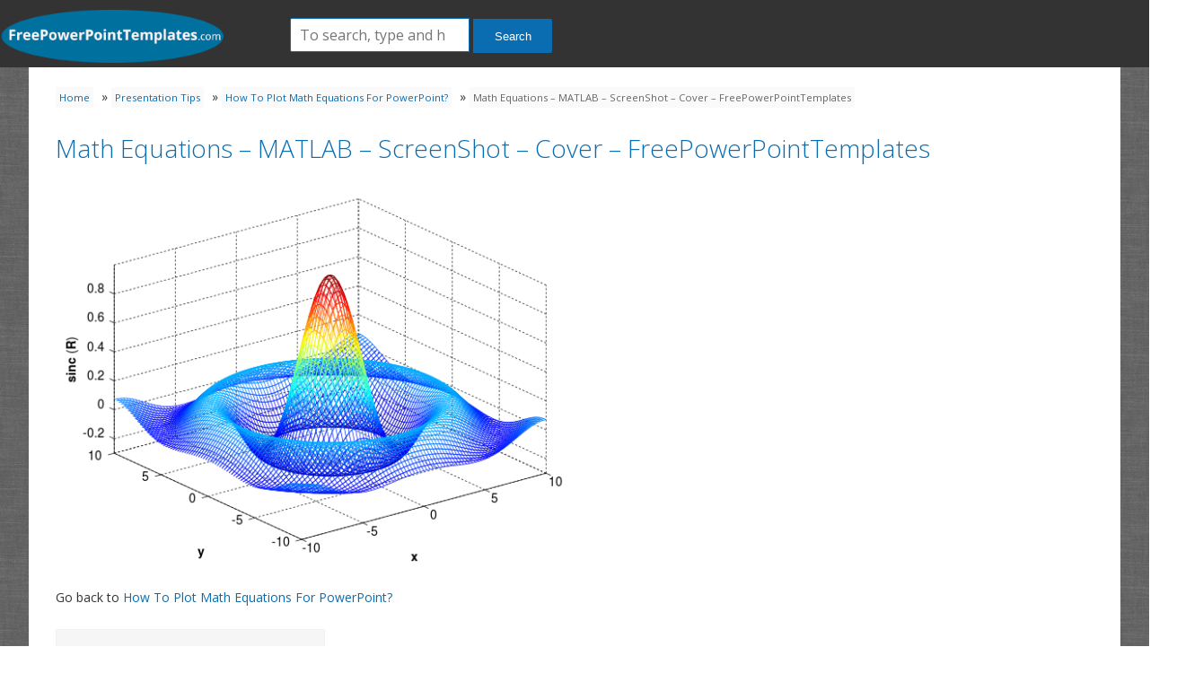

--- FILE ---
content_type: text/html; charset=UTF-8
request_url: https://freepowerpointtemplates.com/article/plot-math-equations-powerpoint/math-equations-matlab-screenshot-cover-freepowerpointtemplates/
body_size: 7596
content:
<!doctype html><html lang="en-US" class="no-js"><head><meta charset="UTF-8"><title>Math Equations - MATLAB - ScreenShot - Cover - FreePowerPointTemplates - Free PowerPoint Templates</title><link href="//www.google-analytics.com" rel="dns-prefetch"><link href="https://freepowerpointtemplates.com/wp-content/themes/freeoffi/images/favicon.ico" rel="shortcut icon"><link href="https://freepowerpointtemplates.com/wp-content/themes/freeoffi/images/touch.png" rel="apple-touch-icon-precomposed"><link rel="stylesheet" href="https://freepowerpointtemplates.com/wp-content/themes/freeoffi/style.css?v=20140822" type="text/css" media="screen" /><link href='https://fonts.googleapis.com/css?family=Open+Sans:400,300|Roboto:400,300' rel='stylesheet' type='text/css'><link href='https://fonts.googleapis.com/css?family=Open+Sans+Condensed:300,700' rel='stylesheet' type='text/css'><link href="https://maxcdn.bootstrapcdn.com/font-awesome/4.1.0/css/font-awesome.min.css" rel="stylesheet"><meta http-equiv="X-UA-Compatible" content="IE=edge,chrome=1"><meta name="viewport" content="width=device-width,initial-scale=1.0"><meta name='robots' content='index, follow, max-image-preview:large, max-snippet:-1, max-video-preview:-1' /><meta name="dlm-version" content="5.1.6"><link rel="canonical" href="https://freepowerpointtemplates.com/article/plot-math-equations-powerpoint/math-equations-matlab-screenshot-cover-freepowerpointtemplates/" /><meta property="og:locale" content="en_US" /><meta property="og:type" content="article" /><meta property="og:title" content="Math Equations - MATLAB - ScreenShot - Cover - FreePowerPointTemplates - Free PowerPoint Templates" /><meta property="og:url" content="https://freepowerpointtemplates.com/article/plot-math-equations-powerpoint/math-equations-matlab-screenshot-cover-freepowerpointtemplates/" /><meta property="og:site_name" content="Free PowerPoint Templates" /><meta property="article:modified_time" content="2018-05-12T01:05:08+00:00" /><meta property="og:image" content="https://freepowerpointtemplates.com/article/plot-math-equations-powerpoint/math-equations-matlab-screenshot-cover-freepowerpointtemplates" /><meta property="og:image:width" content="598" /><meta property="og:image:height" content="436" /><meta property="og:image:type" content="image/png" /><meta name="twitter:card" content="summary_large_image" /><meta name="twitter:site" content="@editableslides" /> <script type="application/ld+json" class="yoast-schema-graph">{"@context":"https://schema.org","@graph":[{"@type":"WebPage","@id":"https://freepowerpointtemplates.com/article/plot-math-equations-powerpoint/math-equations-matlab-screenshot-cover-freepowerpointtemplates/","url":"https://freepowerpointtemplates.com/article/plot-math-equations-powerpoint/math-equations-matlab-screenshot-cover-freepowerpointtemplates/","name":"Math Equations - MATLAB - ScreenShot - Cover - FreePowerPointTemplates - Free PowerPoint Templates","isPartOf":{"@id":"https://freepowerpointtemplates.com/#website"},"primaryImageOfPage":{"@id":"https://freepowerpointtemplates.com/article/plot-math-equations-powerpoint/math-equations-matlab-screenshot-cover-freepowerpointtemplates/#primaryimage"},"image":{"@id":"https://freepowerpointtemplates.com/article/plot-math-equations-powerpoint/math-equations-matlab-screenshot-cover-freepowerpointtemplates/#primaryimage"},"thumbnailUrl":"https://freepowerpointtemplates.com/wp-content/uploads/Math-Equations-MATLAB-ScreenShot-Cover-FreePowerPointTemplates-e1526087158445.png","datePublished":"2018-05-12T01:05:00+00:00","dateModified":"2018-05-12T01:05:08+00:00","breadcrumb":{"@id":"https://freepowerpointtemplates.com/article/plot-math-equations-powerpoint/math-equations-matlab-screenshot-cover-freepowerpointtemplates/#breadcrumb"},"inLanguage":"en-US","potentialAction":[{"@type":"ReadAction","target":["https://freepowerpointtemplates.com/article/plot-math-equations-powerpoint/math-equations-matlab-screenshot-cover-freepowerpointtemplates/"]}]},{"@type":"ImageObject","inLanguage":"en-US","@id":"https://freepowerpointtemplates.com/article/plot-math-equations-powerpoint/math-equations-matlab-screenshot-cover-freepowerpointtemplates/#primaryimage","url":"https://freepowerpointtemplates.com/wp-content/uploads/Math-Equations-MATLAB-ScreenShot-Cover-FreePowerPointTemplates-e1526087158445.png","contentUrl":"https://freepowerpointtemplates.com/wp-content/uploads/Math-Equations-MATLAB-ScreenShot-Cover-FreePowerPointTemplates-e1526087158445.png","width":598,"height":436,"caption":"Math Equations -- MATLAB - ScreenShot - Cover - FreePowerPointTemplates"},{"@type":"BreadcrumbList","@id":"https://freepowerpointtemplates.com/article/plot-math-equations-powerpoint/math-equations-matlab-screenshot-cover-freepowerpointtemplates/#breadcrumb","itemListElement":[{"@type":"ListItem","position":1,"name":"Home","item":"https://freepowerpointtemplates.com/"},{"@type":"ListItem","position":2,"name":"Presentation Tips","item":"https://freepowerpointtemplates.com/category/presentation-tips/"},{"@type":"ListItem","position":3,"name":"How To Plot Math Equations For PowerPoint?","item":"https://freepowerpointtemplates.com/article/plot-math-equations-powerpoint/"},{"@type":"ListItem","position":4,"name":"Math Equations &#8211; MATLAB &#8211; ScreenShot &#8211; Cover &#8211; FreePowerPointTemplates"}]},{"@type":"WebSite","@id":"https://freepowerpointtemplates.com/#website","url":"https://freepowerpointtemplates.com/","name":"Free PowerPoint Templates","description":"","publisher":{"@id":"https://freepowerpointtemplates.com/#organization"},"potentialAction":[{"@type":"SearchAction","target":{"@type":"EntryPoint","urlTemplate":"https://freepowerpointtemplates.com/?s={search_term_string}"},"query-input":{"@type":"PropertyValueSpecification","valueRequired":true,"valueName":"search_term_string"}}],"inLanguage":"en-US"},{"@type":"Organization","@id":"https://freepowerpointtemplates.com/#organization","name":"Free PowerPoint Templates","url":"https://freepowerpointtemplates.com/","logo":{"@type":"ImageObject","inLanguage":"en-US","@id":"https://freepowerpointtemplates.com/#/schema/logo/image/","url":"https://freepowerpointtemplates.com/wp-content/uploads/favicon.png","contentUrl":"https://freepowerpointtemplates.com/wp-content/uploads/favicon.png","width":300,"height":300,"caption":"Free PowerPoint Templates"},"image":{"@id":"https://freepowerpointtemplates.com/#/schema/logo/image/"},"sameAs":["https://x.com/editableslides"]}]}</script> <link rel='dns-prefetch' href='//cdnjs.cloudflare.com' /><link rel="alternate" type="application/rss+xml" title="Free PowerPoint Templates &raquo; Math Equations &#8211; MATLAB &#8211; ScreenShot &#8211; Cover &#8211; FreePowerPointTemplates Comments Feed" href="https://freepowerpointtemplates.com/article/plot-math-equations-powerpoint/math-equations-matlab-screenshot-cover-freepowerpointtemplates/feed/" /><link rel="alternate" title="oEmbed (JSON)" type="application/json+oembed" href="https://freepowerpointtemplates.com/wp-json/oembed/1.0/embed?url=https%3A%2F%2Ffreepowerpointtemplates.com%2Farticle%2Fplot-math-equations-powerpoint%2Fmath-equations-matlab-screenshot-cover-freepowerpointtemplates%2F" /><link rel="alternate" title="oEmbed (XML)" type="text/xml+oembed" href="https://freepowerpointtemplates.com/wp-json/oembed/1.0/embed?url=https%3A%2F%2Ffreepowerpointtemplates.com%2Farticle%2Fplot-math-equations-powerpoint%2Fmath-equations-matlab-screenshot-cover-freepowerpointtemplates%2F&#038;format=xml" /> <style id='wp-img-auto-sizes-contain-inline-css' type='text/css'>img:is([sizes=auto i],[sizes^="auto," i]){contain-intrinsic-size:3000px 1500px}
/*# sourceURL=wp-img-auto-sizes-contain-inline-css */</style><link rel='stylesheet' id='wp-block-library-css' href='https://freepowerpointtemplates.com/wp-includes/css/dist/block-library/style.css?ver=6.9' type='text/css' media='all' /><style id='global-styles-inline-css' type='text/css'>:root{--wp--preset--aspect-ratio--square: 1;--wp--preset--aspect-ratio--4-3: 4/3;--wp--preset--aspect-ratio--3-4: 3/4;--wp--preset--aspect-ratio--3-2: 3/2;--wp--preset--aspect-ratio--2-3: 2/3;--wp--preset--aspect-ratio--16-9: 16/9;--wp--preset--aspect-ratio--9-16: 9/16;--wp--preset--color--black: #000000;--wp--preset--color--cyan-bluish-gray: #abb8c3;--wp--preset--color--white: #ffffff;--wp--preset--color--pale-pink: #f78da7;--wp--preset--color--vivid-red: #cf2e2e;--wp--preset--color--luminous-vivid-orange: #ff6900;--wp--preset--color--luminous-vivid-amber: #fcb900;--wp--preset--color--light-green-cyan: #7bdcb5;--wp--preset--color--vivid-green-cyan: #00d084;--wp--preset--color--pale-cyan-blue: #8ed1fc;--wp--preset--color--vivid-cyan-blue: #0693e3;--wp--preset--color--vivid-purple: #9b51e0;--wp--preset--gradient--vivid-cyan-blue-to-vivid-purple: linear-gradient(135deg,rgb(6,147,227) 0%,rgb(155,81,224) 100%);--wp--preset--gradient--light-green-cyan-to-vivid-green-cyan: linear-gradient(135deg,rgb(122,220,180) 0%,rgb(0,208,130) 100%);--wp--preset--gradient--luminous-vivid-amber-to-luminous-vivid-orange: linear-gradient(135deg,rgb(252,185,0) 0%,rgb(255,105,0) 100%);--wp--preset--gradient--luminous-vivid-orange-to-vivid-red: linear-gradient(135deg,rgb(255,105,0) 0%,rgb(207,46,46) 100%);--wp--preset--gradient--very-light-gray-to-cyan-bluish-gray: linear-gradient(135deg,rgb(238,238,238) 0%,rgb(169,184,195) 100%);--wp--preset--gradient--cool-to-warm-spectrum: linear-gradient(135deg,rgb(74,234,220) 0%,rgb(151,120,209) 20%,rgb(207,42,186) 40%,rgb(238,44,130) 60%,rgb(251,105,98) 80%,rgb(254,248,76) 100%);--wp--preset--gradient--blush-light-purple: linear-gradient(135deg,rgb(255,206,236) 0%,rgb(152,150,240) 100%);--wp--preset--gradient--blush-bordeaux: linear-gradient(135deg,rgb(254,205,165) 0%,rgb(254,45,45) 50%,rgb(107,0,62) 100%);--wp--preset--gradient--luminous-dusk: linear-gradient(135deg,rgb(255,203,112) 0%,rgb(199,81,192) 50%,rgb(65,88,208) 100%);--wp--preset--gradient--pale-ocean: linear-gradient(135deg,rgb(255,245,203) 0%,rgb(182,227,212) 50%,rgb(51,167,181) 100%);--wp--preset--gradient--electric-grass: linear-gradient(135deg,rgb(202,248,128) 0%,rgb(113,206,126) 100%);--wp--preset--gradient--midnight: linear-gradient(135deg,rgb(2,3,129) 0%,rgb(40,116,252) 100%);--wp--preset--font-size--small: 13px;--wp--preset--font-size--medium: 20px;--wp--preset--font-size--large: 36px;--wp--preset--font-size--x-large: 42px;--wp--preset--spacing--20: 0.44rem;--wp--preset--spacing--30: 0.67rem;--wp--preset--spacing--40: 1rem;--wp--preset--spacing--50: 1.5rem;--wp--preset--spacing--60: 2.25rem;--wp--preset--spacing--70: 3.38rem;--wp--preset--spacing--80: 5.06rem;--wp--preset--shadow--natural: 6px 6px 9px rgba(0, 0, 0, 0.2);--wp--preset--shadow--deep: 12px 12px 50px rgba(0, 0, 0, 0.4);--wp--preset--shadow--sharp: 6px 6px 0px rgba(0, 0, 0, 0.2);--wp--preset--shadow--outlined: 6px 6px 0px -3px rgb(255, 255, 255), 6px 6px rgb(0, 0, 0);--wp--preset--shadow--crisp: 6px 6px 0px rgb(0, 0, 0);}:where(.is-layout-flex){gap: 0.5em;}:where(.is-layout-grid){gap: 0.5em;}body .is-layout-flex{display: flex;}.is-layout-flex{flex-wrap: wrap;align-items: center;}.is-layout-flex > :is(*, div){margin: 0;}body .is-layout-grid{display: grid;}.is-layout-grid > :is(*, div){margin: 0;}:where(.wp-block-columns.is-layout-flex){gap: 2em;}:where(.wp-block-columns.is-layout-grid){gap: 2em;}:where(.wp-block-post-template.is-layout-flex){gap: 1.25em;}:where(.wp-block-post-template.is-layout-grid){gap: 1.25em;}.has-black-color{color: var(--wp--preset--color--black) !important;}.has-cyan-bluish-gray-color{color: var(--wp--preset--color--cyan-bluish-gray) !important;}.has-white-color{color: var(--wp--preset--color--white) !important;}.has-pale-pink-color{color: var(--wp--preset--color--pale-pink) !important;}.has-vivid-red-color{color: var(--wp--preset--color--vivid-red) !important;}.has-luminous-vivid-orange-color{color: var(--wp--preset--color--luminous-vivid-orange) !important;}.has-luminous-vivid-amber-color{color: var(--wp--preset--color--luminous-vivid-amber) !important;}.has-light-green-cyan-color{color: var(--wp--preset--color--light-green-cyan) !important;}.has-vivid-green-cyan-color{color: var(--wp--preset--color--vivid-green-cyan) !important;}.has-pale-cyan-blue-color{color: var(--wp--preset--color--pale-cyan-blue) !important;}.has-vivid-cyan-blue-color{color: var(--wp--preset--color--vivid-cyan-blue) !important;}.has-vivid-purple-color{color: var(--wp--preset--color--vivid-purple) !important;}.has-black-background-color{background-color: var(--wp--preset--color--black) !important;}.has-cyan-bluish-gray-background-color{background-color: var(--wp--preset--color--cyan-bluish-gray) !important;}.has-white-background-color{background-color: var(--wp--preset--color--white) !important;}.has-pale-pink-background-color{background-color: var(--wp--preset--color--pale-pink) !important;}.has-vivid-red-background-color{background-color: var(--wp--preset--color--vivid-red) !important;}.has-luminous-vivid-orange-background-color{background-color: var(--wp--preset--color--luminous-vivid-orange) !important;}.has-luminous-vivid-amber-background-color{background-color: var(--wp--preset--color--luminous-vivid-amber) !important;}.has-light-green-cyan-background-color{background-color: var(--wp--preset--color--light-green-cyan) !important;}.has-vivid-green-cyan-background-color{background-color: var(--wp--preset--color--vivid-green-cyan) !important;}.has-pale-cyan-blue-background-color{background-color: var(--wp--preset--color--pale-cyan-blue) !important;}.has-vivid-cyan-blue-background-color{background-color: var(--wp--preset--color--vivid-cyan-blue) !important;}.has-vivid-purple-background-color{background-color: var(--wp--preset--color--vivid-purple) !important;}.has-black-border-color{border-color: var(--wp--preset--color--black) !important;}.has-cyan-bluish-gray-border-color{border-color: var(--wp--preset--color--cyan-bluish-gray) !important;}.has-white-border-color{border-color: var(--wp--preset--color--white) !important;}.has-pale-pink-border-color{border-color: var(--wp--preset--color--pale-pink) !important;}.has-vivid-red-border-color{border-color: var(--wp--preset--color--vivid-red) !important;}.has-luminous-vivid-orange-border-color{border-color: var(--wp--preset--color--luminous-vivid-orange) !important;}.has-luminous-vivid-amber-border-color{border-color: var(--wp--preset--color--luminous-vivid-amber) !important;}.has-light-green-cyan-border-color{border-color: var(--wp--preset--color--light-green-cyan) !important;}.has-vivid-green-cyan-border-color{border-color: var(--wp--preset--color--vivid-green-cyan) !important;}.has-pale-cyan-blue-border-color{border-color: var(--wp--preset--color--pale-cyan-blue) !important;}.has-vivid-cyan-blue-border-color{border-color: var(--wp--preset--color--vivid-cyan-blue) !important;}.has-vivid-purple-border-color{border-color: var(--wp--preset--color--vivid-purple) !important;}.has-vivid-cyan-blue-to-vivid-purple-gradient-background{background: var(--wp--preset--gradient--vivid-cyan-blue-to-vivid-purple) !important;}.has-light-green-cyan-to-vivid-green-cyan-gradient-background{background: var(--wp--preset--gradient--light-green-cyan-to-vivid-green-cyan) !important;}.has-luminous-vivid-amber-to-luminous-vivid-orange-gradient-background{background: var(--wp--preset--gradient--luminous-vivid-amber-to-luminous-vivid-orange) !important;}.has-luminous-vivid-orange-to-vivid-red-gradient-background{background: var(--wp--preset--gradient--luminous-vivid-orange-to-vivid-red) !important;}.has-very-light-gray-to-cyan-bluish-gray-gradient-background{background: var(--wp--preset--gradient--very-light-gray-to-cyan-bluish-gray) !important;}.has-cool-to-warm-spectrum-gradient-background{background: var(--wp--preset--gradient--cool-to-warm-spectrum) !important;}.has-blush-light-purple-gradient-background{background: var(--wp--preset--gradient--blush-light-purple) !important;}.has-blush-bordeaux-gradient-background{background: var(--wp--preset--gradient--blush-bordeaux) !important;}.has-luminous-dusk-gradient-background{background: var(--wp--preset--gradient--luminous-dusk) !important;}.has-pale-ocean-gradient-background{background: var(--wp--preset--gradient--pale-ocean) !important;}.has-electric-grass-gradient-background{background: var(--wp--preset--gradient--electric-grass) !important;}.has-midnight-gradient-background{background: var(--wp--preset--gradient--midnight) !important;}.has-small-font-size{font-size: var(--wp--preset--font-size--small) !important;}.has-medium-font-size{font-size: var(--wp--preset--font-size--medium) !important;}.has-large-font-size{font-size: var(--wp--preset--font-size--large) !important;}.has-x-large-font-size{font-size: var(--wp--preset--font-size--x-large) !important;}
/*# sourceURL=global-styles-inline-css */</style><style id='core-block-supports-inline-css' type='text/css'>/**
 * Core styles: block-supports
 */

/*# sourceURL=core-block-supports-inline-css */</style><style id='classic-theme-styles-inline-css' type='text/css'>/**
 * These rules are needed for backwards compatibility.
 * They should match the button element rules in the base theme.json file.
 */
.wp-block-button__link {
	color: #ffffff;
	background-color: #32373c;
	border-radius: 9999px; /* 100% causes an oval, but any explicit but really high value retains the pill shape. */

	/* This needs a low specificity so it won't override the rules from the button element if defined in theme.json. */
	box-shadow: none;
	text-decoration: none;

	/* The extra 2px are added to size solids the same as the outline versions.*/
	padding: calc(0.667em + 2px) calc(1.333em + 2px);

	font-size: 1.125em;
}

.wp-block-file__button {
	background: #32373c;
	color: #ffffff;
	text-decoration: none;
}

/*# sourceURL=/wp-includes/css/classic-themes.css */</style><link rel='stylesheet' id='wpba_front_end_styles-css' href='https://freepowerpointtemplates.com/wp-content/plugins/wp-better-attachments/assets/css/wpba-frontend.css?ver=1.3.11' type='text/css' media='all' /> <script type="text/javascript" src="https://freepowerpointtemplates.com/wp-includes/js/jquery/jquery.js?ver=3.7.1" id="jquery-core-js"></script> <script type="text/javascript" src="https://freepowerpointtemplates.com/wp-includes/js/jquery/jquery-migrate.js?ver=3.4.1" id="jquery-migrate-js"></script> <script type="text/javascript" src="https://cdnjs.cloudflare.com/ajax/libs/conditionizr.js/4.0.0/conditionizr.js?ver=4.0.0" id="conditionizr-js"></script> <script type="text/javascript" src="https://cdnjs.cloudflare.com/ajax/libs/modernizr/2.7.1/modernizr.min.js?ver=2.6.2" id="modernizr-js"></script> <link rel="https://api.w.org/" href="https://freepowerpointtemplates.com/wp-json/" /><link rel="alternate" title="JSON" type="application/json" href="https://freepowerpointtemplates.com/wp-json/wp/v2/media/7139" /><link rel="EditURI" type="application/rsd+xml" title="RSD" href="https://freepowerpointtemplates.com/xmlrpc.php?rsd" /><meta name="generator" content="WordPress 6.9" /><link rel='shortlink' href='https://freepowerpointtemplates.com/?p=7139' />  <script type="text/javascript">$ = jQuery;
	// conditionizr.com
	// configure environment tests
	conditionizr.config({
		assets: 'https://freepowerpointtemplates.com/wp-content/themes/freeoffi',
		tests: {}
	});
	var twitteraccount = 'editableslides';</script>  <script type='text/javascript'>var googletag = googletag || {};
	googletag.cmd = googletag.cmd || [];
	(function() {
	var gads = document.createElement('script');
	gads.async = true;
	gads.type = 'text/javascript';
	var useSSL = 'https:' == document.location.protocol;
	gads.src = (useSSL ? 'https:' : 'http:') +
	'//www.googletagservices.com/tag/js/gpt.js';
	var node = document.getElementsByTagName('script')[0];
	node.parentNode.insertBefore(gads, node);
	})();</script> <script type='text/javascript'>googletag.cmd.push(function() {
	googletag.defineSlot('/13400765/freeppt-300x250-topleft', [300, 250], 'div-gpt-ad-1405613441376-0').addService(googletag.pubads());
	googletag.defineSlot('/13400765/freeppt-300x250-topright', [300, 250], 'div-gpt-ad-1405613441376-1').addService(googletag.pubads());
	googletag.defineSlot('/13400765/freeppt-728x90-top', [728, 90], 'div-gpt-ad-1405613441376-2').addService(googletag.pubads());
	googletag.defineSlot('/13400765/freeppt-336x280', [336, 280], 'div-gpt-ad-1405613704398-0').addService(googletag.pubads());
	googletag.pubads().enableSyncRendering();
	googletag.enableServices();
	});</script> <script type="text/javascript" src="https://freepowerpointtemplates.com/wp-content/themes/freeoffi/js/sharrre/jquery.sharrre.min.js"></script> <script type="text/javascript" src="https://freepowerpointtemplates.com/wp-content/themes/freeoffi/js/init.js"></script> </head><body data-rsssl=1 class="attachment wp-singular attachment-template-default single single-attachment postid-7139 attachmentid-7139 attachment-png wp-theme-freeoffi"><header class="header"><div class="header_logo"><div class="logo"> <a href="https://freepowerpointtemplates.com"><img src="https://freepowerpointtemplates.com/wp-content/themes/freeoffi/images/logofppt.png" id="logo" alt="Free PowerPoint Templates"/></a></div><form class="search" method="get" action="https://freepowerpointtemplates.com/" role="search"> <input class="search-input" type="search" name="s" placeholder="To search, type and hit enter."> <button class="search-submit" type="submit" role="button">Search</button></form></header><div class="wrapper"><div id="breadcrumbs"><span><span><a href="https://freepowerpointtemplates.com/">Home</a></span> » <span><a href="https://freepowerpointtemplates.com/category/presentation-tips/">Presentation Tips</a></span> » <span><a href="https://freepowerpointtemplates.com/article/plot-math-equations-powerpoint/">How To Plot Math Equations For PowerPoint?</a></span> » <span class="breadcrumb_last" aria-current="page">Math Equations &#8211; MATLAB &#8211; ScreenShot &#8211; Cover &#8211; FreePowerPointTemplates</span></span></div><section class="content attachment"><article id="post-7139" class="post-7139 attachment type-attachment status-inherit hentry"><h1 class="entry-title"> <a href="https://freepowerpointtemplates.com/article/plot-math-equations-powerpoint/math-equations-matlab-screenshot-cover-freepowerpointtemplates/" title="Math Equations &#8211; MATLAB &#8211; ScreenShot &#8211; Cover &#8211; FreePowerPointTemplates">Math Equations &#8211; MATLAB &#8211; ScreenShot &#8211; Cover &#8211; FreePowerPointTemplates</a></h1><div class="entry-attachment"><p class="attachment"> <img src="https://freepowerpointtemplates.com/wp-content/uploads/Math-Equations-MATLAB-ScreenShot-Cover-FreePowerPointTemplates-e1526087158445-580x423.png" width="580" height="423"  class="attachment-medium" alt="" /></p></div><p></p><p>Go back to <a href="https://freepowerpointtemplates.com/article/plot-math-equations-powerpoint/">How To Plot Math Equations For PowerPoint?</a></p></article></section><aside class="sidebar" role="complementary"><div class="sidebar-widget text"><h3 class="title bold big">Featured Templates <span>Download PowerPoint Templates</span></h3><ul class="recent-posts list"><li> <a href="https://freepowerpointtemplates.com/la-rivoluzione-dei-giochi-di-slot-online-su-busquets-it-per-gli-appassionati-italiani-di-casinoscopri-la-rivoluzione-dei-giochi-di-slot-online-su-busquets-it-la-piattaforma-ideale-per-gli-appassionat/" rel="bookmark" title="Permanent Link to La Rivoluzione dei Giochi di Slot Online su busquets.it per gli Appassionati Italiani di Casino<p>Scopri la rivoluzione dei giochi di slot online su Busquets.it, la piattaforma ideale per gli appassionati italiani di casino. Questo articolo offre una visione dettagliata delle ultime tendenze e innovazioni nel mondo delle slot online, offrendo un&#8217;analisi completa delle opzioni disponibili su Busquets.it. Dal design dei giochi all&#8217;esperienza dell&#8217;utente, dalla sicurezza alle opzioni di pagamento, scopri tutto ciò che c&#8217;è da sapere sulle slot online. Che tu sia un giocatore esperto o un principiante alla ricerca di nuove emozioni, la rivoluzione dei giochi di slot online su Busquets.it ha qualcosa da offrire a tutti.</p><h2>Introduzione alla rivoluzione dei giochi di slot online su busquets.it</h2>">
 La Rivoluzione dei Giochi di Slot Online su busquets.it per gli Appassionati Italiani di Casino<p>Scopri la rivoluzione dei giochi di slot online su Busquets.it, la piattaforma ideale per gli appassionati italiani di casino. Questo articolo offre una visione dettagliata delle ultime tendenze e innovazioni nel mondo delle slot online, offrendo un&#8217;analisi completa delle opzioni disponibili su Busquets.it. Dal design dei giochi all&#8217;esperienza dell&#8217;utente, dalla sicurezza alle opzioni di pagamento, scopri tutto ciò che c&#8217;è da sapere sulle slot online. Che tu sia un giocatore esperto o un principiante alla ricerca di nuove emozioni, la rivoluzione dei giochi di slot online su Busquets.it ha qualcosa da offrire a tutti.</p><h2>Introduzione alla rivoluzione dei giochi di slot online su busquets.it</h2></a></li><li> <a href="https://freepowerpointtemplates.com/diving-into-the-sweet-bonanza-1000-world-understanding-the-winning-strategies-for-casino-players-in-caonline-casino-enthusiasts-in-canada-are-keen-on-mastering-winning-strategies-for-sweet-bonanza-10/" rel="bookmark" title="Permanent Link to Diving into the Sweet Bonanza 1000 World: Understanding the Winning Strategies for Casino Players in CA<p>Online casino enthusiasts in Canada are keen on mastering winning strategies for Sweet Bonanza 1000. This article provides a comprehensive guide to understanding the intricacies of this popular slot game, explicitly designed for Canadian players. From essential gameplay mechanics to advanced techniques, we aim to enhance your gaming experience and increase your winning odds. Explore the Sweet Bonanza 1000 world and learn how to leverage its unique features to your advantage. This guide presents valuable insights and practical tips to optimize your gaming strategy. Mastering Sweet Bonanza 1000 can be a thrilling and rewarding journey for casino players in Canada.</p><h2>Introduction to Sweet Bonanza 1000: A Paradise for Casino Players</h2>">
 Diving into the Sweet Bonanza 1000 World: Understanding the Winning Strategies for Casino Players in CA<p>Online casino enthusiasts in Canada are keen on mastering winning strategies for Sweet Bonanza 1000. This article provides a comprehensive guide to understanding the intricacies of this popular slot game, explicitly designed for Canadian players. From essential gameplay mechanics to advanced techniques, we aim to enhance your gaming experience and increase your winning odds. Explore the Sweet Bonanza 1000 world and learn how to leverage its unique features to your advantage. This guide presents valuable insights and practical tips to optimize your gaming strategy. Mastering Sweet Bonanza 1000 can be a thrilling and rewarding journey for casino players in Canada.</p><h2>Introduction to Sweet Bonanza 1000: A Paradise for Casino Players</h2></a></li></ul></div><div class="sidebar-widget text"><h3>Recent Posts</h3><ul><li><a href="https://freepowerpointtemplates.com/?post_type=article&p=7480" title="Look How To Organize a Brainstorming Session?" >How To Organize a Brainstorming Session?</a></li><li><a href="https://freepowerpointtemplates.com/article/new-features-powerpoint-2019-windows-mac-desktop-version/" title="Look New Features in PowerPoint 2019 for Windows and MAC Desktop Version" >New Features in PowerPoint 2019 for Windows and MAC Desktop Version</a></li><li><a href="https://freepowerpointtemplates.com/article/paste-options-powerpoint-2013-explained/" title="Look All Paste Options in PowerPoint 2013 Explained" >All Paste Options in PowerPoint 2013 Explained</a></li><li><a href="https://freepowerpointtemplates.com/article/presentation-planning-checklist-infographic/" title="Look Presentation Planning Checklist [InfoGraphic]" >Presentation Planning Checklist [InfoGraphic]</a></li></ul></div></aside><div style="clear:both;"></div><div style="margin-top: 20px;"><h2>Templates in same category</h2><div class="gallery" id=""><div class="card"> <a href="https://freepowerpointtemplates.com/la-rivoluzione-dei-giochi-di-slot-online-su-busquets-it-per-gli-appassionati-italiani-di-casinoscopri-la-rivoluzione-dei-giochi-di-slot-online-su-busquets-it-la-piattaforma-ideale-per-gli-appassionat/" rel="bookmark" title=""> </a><h2 class="title"><a href="https://freepowerpointtemplates.com/la-rivoluzione-dei-giochi-di-slot-online-su-busquets-it-per-gli-appassionati-italiani-di-casinoscopri-la-rivoluzione-dei-giochi-di-slot-online-su-busquets-it-la-piattaforma-ideale-per-gli-appassionat/" title="La Rivoluzione dei Giochi di Slot Online su busquets.it per gli Appassionati Italiani di Casino<p>Scopri la rivoluzione dei giochi di slot online su Busquets.it, la piattaforma ideale per gli appassionati italiani di casino. Questo articolo offre una visione dettagliata delle ultime tendenze e innovazioni nel mondo delle slot online, offrendo un&#8217;analisi completa delle opzioni disponibili su Busquets.it. Dal design dei giochi all&#8217;esperienza dell&#8217;utente, dalla sicurezza alle opzioni di pagamento, scopri tutto ciò che c&#8217;è da sapere sulle slot online. Che tu sia un giocatore esperto o un principiante alla ricerca di nuove emozioni, la rivoluzione dei giochi di slot online su Busquets.it ha qualcosa da offrire a tutti.</p><h2>Introduzione alla rivoluzione dei giochi di slot online su busquets.it</h2>">La Rivoluzione dei Giochi di Slot Online su busquets.it per gli Appassionati Italiani di Casino<p>Scopri la rivoluzione dei giochi di slot online su Busquets.it, la piattaforma ideale per gli appassionati italiani di casino. Questo articolo offre una visione dettagliata delle ultime tendenze e innovazioni nel mondo delle slot online, offrendo un&#8217;analisi completa delle opzioni disponibili su Busquets.it. Dal design dei giochi all&#8217;esperienza dell&#8217;utente, dalla sicurezza alle opzioni di pagamento, scopri tutto ciò che c&#8217;è da sapere sulle slot online. Che tu sia un giocatore esperto o un principiante alla ricerca di nuove emozioni, la rivoluzione dei giochi di slot online su Busquets.it ha qualcosa da offrire a tutti.</p><h2>Introduzione alla rivoluzione dei giochi di slot online su busquets.it</h2></a></h2></div><div class="card"> <a href="https://freepowerpointtemplates.com/unleashing-the-thrill-the-rise-of-online-casinos-in-new-zealand/" rel="bookmark" title=""> </a><h2 class="title"><a href="https://freepowerpointtemplates.com/unleashing-the-thrill-the-rise-of-online-casinos-in-new-zealand/" title="Unleashing the Thrill: The Rise of Online Casinos in New Zealand">Unleashing the Thrill: The Rise of Online Casinos in New Zealand</a></h2></div><div class="card"> <a href="https://freepowerpointtemplates.com/exploring-the-delightful-world-of-fusion-cuisine-a-journey-through-taste/" rel="bookmark" title=""> </a><h2 class="title"><a href="https://freepowerpointtemplates.com/exploring-the-delightful-world-of-fusion-cuisine-a-journey-through-taste/" title="Exploring the Delightful World of Fusion Cuisine: A Journey Through Taste">Exploring the Delightful World of Fusion Cuisine: A Journey Through Taste</a></h2></div><div class="card"> <a href="https://freepowerpointtemplates.com/free-abstract-mesh-powerpoint-template/" rel="bookmark" title=""> <img width="350" height="262" src="https://freepowerpointtemplates.com/wp-content/uploads/10209-abstract-colored-mesh-1-fppt-1-350x262.jpg" class="block card-image wp-post-image" alt="" decoding="async" loading="lazy" srcset="https://freepowerpointtemplates.com/wp-content/uploads/10209-abstract-colored-mesh-1-fppt-1-350x262.jpg 350w, https://freepowerpointtemplates.com/wp-content/uploads/10209-abstract-colored-mesh-1-fppt-1-580x435.jpg 580w, https://freepowerpointtemplates.com/wp-content/uploads/10209-abstract-colored-mesh-1-fppt-1-150x112.jpg 150w, https://freepowerpointtemplates.com/wp-content/uploads/10209-abstract-colored-mesh-1-fppt-1-600x450.jpg 600w, https://freepowerpointtemplates.com/wp-content/uploads/10209-abstract-colored-mesh-1-fppt-1.jpg 960w" sizes="auto, (max-width: 350px) 100vw, 350px" /> </a><h2 class="title"><a href="https://freepowerpointtemplates.com/free-abstract-mesh-powerpoint-template/" title="Free Abstract Mesh PowerPoint Template">Free Abstract Mesh PowerPoint Template</a></h2></div><div class="card"> <a href="https://freepowerpointtemplates.com/traffic-signs-powerpoint-template/" rel="bookmark" title=""> <img width="350" height="262" src="https://freepowerpointtemplates.com/wp-content/uploads/0002-02-traffic-signs-fppt-1-350x262.jpg" class="block card-image wp-post-image" alt="0002-02-traffic-signs-fppt-1" decoding="async" loading="lazy" srcset="https://freepowerpointtemplates.com/wp-content/uploads/0002-02-traffic-signs-fppt-1-350x262.jpg 350w, https://freepowerpointtemplates.com/wp-content/uploads/0002-02-traffic-signs-fppt-1-580x435.jpg 580w, https://freepowerpointtemplates.com/wp-content/uploads/0002-02-traffic-signs-fppt-1-150x112.jpg 150w, https://freepowerpointtemplates.com/wp-content/uploads/0002-02-traffic-signs-fppt-1-600x450.jpg 600w, https://freepowerpointtemplates.com/wp-content/uploads/0002-02-traffic-signs-fppt-1.jpg 960w" sizes="auto, (max-width: 350px) 100vw, 350px" /> </a><h2 class="title"><a href="https://freepowerpointtemplates.com/traffic-signs-powerpoint-template/" title="Free Traffic Signs PowerPoint Template">Free Traffic Signs PowerPoint Template</a></h2></div><div class="card"> <a href="https://freepowerpointtemplates.com/free-purple-wavy-powerpoint-template/" rel="bookmark" title=""> <img width="350" height="262" src="https://freepowerpointtemplates.com/wp-content/uploads/10176-wavy-abstract-purple-2-fppt-1-350x262.jpg" class="block card-image wp-post-image" alt="" decoding="async" loading="lazy" srcset="https://freepowerpointtemplates.com/wp-content/uploads/10176-wavy-abstract-purple-2-fppt-1-350x262.jpg 350w, https://freepowerpointtemplates.com/wp-content/uploads/10176-wavy-abstract-purple-2-fppt-1-580x435.jpg 580w, https://freepowerpointtemplates.com/wp-content/uploads/10176-wavy-abstract-purple-2-fppt-1-150x112.jpg 150w, https://freepowerpointtemplates.com/wp-content/uploads/10176-wavy-abstract-purple-2-fppt-1-600x450.jpg 600w, https://freepowerpointtemplates.com/wp-content/uploads/10176-wavy-abstract-purple-2-fppt-1.jpg 960w" sizes="auto, (max-width: 350px) 100vw, 350px" /> </a><h2 class="title"><a href="https://freepowerpointtemplates.com/free-purple-wavy-powerpoint-template/" title="Free Purple Wavy PowerPoint Template">Free Purple Wavy PowerPoint Template</a></h2></div></div><div class='yarpp-related yarpp-related-none'><h2>Related PowerPoint Templates</h2><p>No related templates.</p></div></div><div style="clear:both;"></div><div class="footer-blocks"></div><div class="footer"><div class="row"><div class="col-md-3"><h3>&nbsp;</h3><p>Best PowerPoint Templates</p><p>PPT Diagrams & Slide Designs</p><p>Microsoft PowerPoint Backgrounds</p></div><div class="col-md-3"><h3>About</h3><p><a href="https://freepowerpointtemplates.com/about/">About Us</a></p><p><a href="https://freepowerpointtemplates.com/privacy-policy/" rel="nofollow">Privacy Policy</a></p><p></p></div><div class="col-md-3"><h3>Learn More</h3><p><a href="https://freepowerpointtemplates.com/advertise/" rel="nofollow">Advertising</a></p><p><a href="https://freepowerpointtemplates.com/contact/" rel="nofollow">Contact</a></p></div><div class="col-md-3"></div></div> <br/> <span><small>Copyright &copy; 2026</small></span></div></div>  <script type="speculationrules">{"prefetch":[{"source":"document","where":{"and":[{"href_matches":"/*"},{"not":{"href_matches":["/wp-*.php","/wp-admin/*","/wp-content/uploads/*","/wp-content/*","/wp-content/plugins/*","/wp-content/themes/freeoffi/*","/*\\?(.+)"]}},{"not":{"selector_matches":"a[rel~=\"nofollow\"]"}},{"not":{"selector_matches":".no-prefetch, .no-prefetch a"}}]},"eagerness":"conservative"}]}</script> <script type="text/javascript" id="dlm-xhr-js-extra">var dlmXHRtranslations = {"error":"An error occurred while trying to download the file. Please try again.","not_found":"Download does not exist.","no_file_path":"No file path defined.","no_file_paths":"No file paths defined.","filetype":"Download is not allowed for this file type.","file_access_denied":"Access denied to this file.","access_denied":"Access denied. You do not have permission to download this file.","security_error":"Something is wrong with the file path.","file_not_found":"File not found."};
//# sourceURL=dlm-xhr-js-extra</script> <script type="text/javascript" id="dlm-xhr-js-before">const dlmXHR = {"xhr_links":{"class":["download-link","download-button"]},"prevent_duplicates":true,"ajaxUrl":"https:\/\/freepowerpointtemplates.com\/wp-admin\/admin-ajax.php"}; dlmXHRinstance = {}; const dlmXHRGlobalLinks = "https://freepowerpointtemplates.com/download/"; const dlmNonXHRGlobalLinks = []; dlmXHRgif = "https://freepowerpointtemplates.com/wp-includes/images/spinner.gif"; const dlmXHRProgress = "1"
//# sourceURL=dlm-xhr-js-before</script> <script type="text/javascript" src="https://freepowerpointtemplates.com/wp-content/plugins/download-monitor/assets/js/dlm-xhr.js?ver=5.1.6" id="dlm-xhr-js"></script> </body></html>